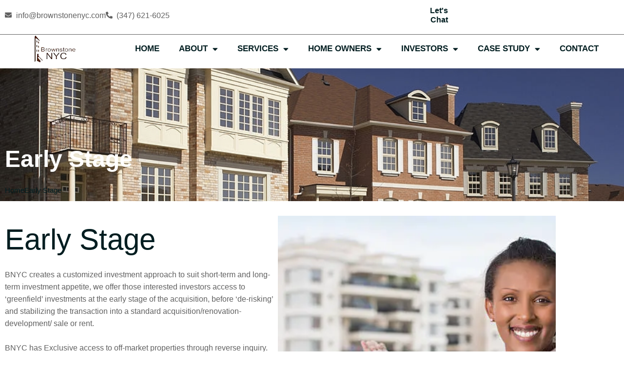

--- FILE ---
content_type: text/css
request_url: https://brownstonenyc.com/wp-content/uploads/elementor/css/post-3845.css?ver=1769000889
body_size: 1340
content:
.elementor-kit-3845{--e-global-color-primary:#001D20;--e-global-color-secondary:#FFDE95;--e-global-color-text:#606060;--e-global-color-accent:#FFFFFF;--e-global-color-89f2241:#E6E6E6;--e-global-color-2ea27a5:#001D2073;--e-global-color-d033e28:#FFFFFF3B;--e-global-color-b52a43e:#001D2047;--e-global-color-099707f:#FFFFFF66;--e-global-color-5e70107:#FFFFFF40;--e-global-color-6a6bf92:#EAC574;--e-global-color-0aa3d76:#1F3133;--e-global-typography-primary-font-family:"EB Garamond";--e-global-typography-primary-font-size:80px;--e-global-typography-primary-font-weight:600;--e-global-typography-primary-text-transform:capitalize;--e-global-typography-primary-text-decoration:none;--e-global-typography-primary-line-height:1.1em;--e-global-typography-primary-letter-spacing:0.5px;--e-global-typography-secondary-font-family:"EB Garamond";--e-global-typography-secondary-font-size:55px;--e-global-typography-secondary-font-weight:500;--e-global-typography-secondary-text-transform:capitalize;--e-global-typography-secondary-text-decoration:none;--e-global-typography-secondary-line-height:1.1em;--e-global-typography-text-font-family:"Lato";--e-global-typography-text-font-size:16px;--e-global-typography-text-font-weight:400;--e-global-typography-text-text-transform:none;--e-global-typography-text-text-decoration:none;--e-global-typography-text-line-height:1.6em;--e-global-typography-accent-font-family:"EB Garamond";--e-global-typography-accent-font-size:27px;--e-global-typography-accent-font-weight:600;--e-global-typography-accent-text-transform:capitalize;--e-global-typography-accent-text-decoration:none;--e-global-typography-accent-line-height:1.2em;--e-global-typography-9c2cd24-font-family:"EB Garamond";--e-global-typography-9c2cd24-font-size:80px;--e-global-typography-9c2cd24-font-weight:300;--e-global-typography-9c2cd24-text-transform:capitalize;--e-global-typography-9c2cd24-font-style:italic;--e-global-typography-9c2cd24-text-decoration:none;--e-global-typography-9c2cd24-line-height:1.1em;--e-global-typography-e3acc7a-font-family:"Lato";--e-global-typography-e3acc7a-font-size:16px;--e-global-typography-e3acc7a-font-weight:600;--e-global-typography-e3acc7a-text-transform:capitalize;--e-global-typography-e3acc7a-text-decoration:none;--e-global-typography-e3acc7a-line-height:1.2em;--e-global-typography-2de0b64-font-family:"Lato";--e-global-typography-2de0b64-font-size:18px;--e-global-typography-2de0b64-font-weight:400;--e-global-typography-2de0b64-text-transform:none;--e-global-typography-2de0b64-text-decoration:none;--e-global-typography-2de0b64-line-height:1.6em;--e-global-typography-515c36b-font-family:"Lato";--e-global-typography-515c36b-font-size:16px;--e-global-typography-515c36b-font-weight:600;--e-global-typography-515c36b-text-transform:capitalize;--e-global-typography-515c36b-text-decoration:none;--e-global-typography-515c36b-line-height:1.2em;--e-global-typography-404a040-font-family:"EB Garamond";--e-global-typography-404a040-font-size:55px;--e-global-typography-404a040-font-weight:300;--e-global-typography-404a040-text-transform:capitalize;--e-global-typography-404a040-font-style:italic;--e-global-typography-404a040-text-decoration:none;--e-global-typography-404a040-line-height:1.1em;--e-global-typography-8032347-font-family:"Lato";--e-global-typography-8032347-font-size:20px;--e-global-typography-8032347-font-weight:500;--e-global-typography-8032347-text-transform:capitalize;--e-global-typography-8032347-text-decoration:none;--e-global-typography-8032347-line-height:1.2em;--e-global-typography-2a8337d-font-family:"EB Garamond";--e-global-typography-2a8337d-font-size:30px;--e-global-typography-2a8337d-font-weight:600;--e-global-typography-2a8337d-text-transform:capitalize;--e-global-typography-2a8337d-text-decoration:none;--e-global-typography-2a8337d-line-height:1.2em;--e-global-typography-b25c7cc-font-family:"EB Garamond";--e-global-typography-b25c7cc-font-size:60px;--e-global-typography-b25c7cc-font-weight:500;--e-global-typography-b25c7cc-text-transform:capitalize;--e-global-typography-b25c7cc-text-decoration:none;--e-global-typography-b25c7cc-line-height:1.1em;--e-global-typography-36d8888-font-family:"EB Garamond";--e-global-typography-36d8888-font-size:60px;--e-global-typography-36d8888-font-weight:300;--e-global-typography-36d8888-text-transform:capitalize;--e-global-typography-36d8888-font-style:italic;--e-global-typography-36d8888-text-decoration:none;--e-global-typography-36d8888-line-height:1.1em;--e-global-typography-05630a0-font-family:"EB Garamond";--e-global-typography-05630a0-font-size:25px;--e-global-typography-05630a0-font-weight:500;--e-global-typography-05630a0-text-transform:capitalize;--e-global-typography-05630a0-text-decoration:none;--e-global-typography-05630a0-line-height:1.2em;--e-global-typography-0587af7-font-family:"Lato";--e-global-typography-0587af7-font-size:24px;--e-global-typography-0587af7-font-weight:400;--e-global-typography-0587af7-text-transform:none;--e-global-typography-0587af7-font-style:italic;--e-global-typography-0587af7-text-decoration:none;--e-global-typography-0587af7-line-height:1.6em;--e-global-typography-dd962a4-font-family:"EB Garamond";--e-global-typography-dd962a4-font-size:40px;--e-global-typography-dd962a4-font-weight:600;--e-global-typography-dd962a4-text-transform:capitalize;--e-global-typography-dd962a4-text-decoration:none;--e-global-typography-dd962a4-line-height:1.1em;--e-global-typography-6198695-font-family:"Lato";--e-global-typography-6198695-font-size:17px;--e-global-typography-6198695-font-weight:600;--e-global-typography-6198695-text-transform:capitalize;--e-global-typography-6198695-text-decoration:none;--e-global-typography-6198695-line-height:1.2em;--e-global-typography-f4c7a6a-font-family:"EB Garamond";--e-global-typography-f4c7a6a-font-size:23px;--e-global-typography-f4c7a6a-font-weight:500;--e-global-typography-f4c7a6a-text-transform:capitalize;--e-global-typography-f4c7a6a-text-decoration:none;--e-global-typography-f4c7a6a-line-height:1.2em;--e-global-typography-4b5a0f2-font-family:"EB Garamond";--e-global-typography-4b5a0f2-font-size:48px;--e-global-typography-4b5a0f2-font-weight:500;--e-global-typography-4b5a0f2-text-transform:capitalize;--e-global-typography-4b5a0f2-text-decoration:none;--e-global-typography-4b5a0f2-line-height:1.1em;--e-global-typography-4c27897-font-family:"EB Garamond";--e-global-typography-4c27897-font-size:48px;--e-global-typography-4c27897-font-weight:300;--e-global-typography-4c27897-text-transform:capitalize;--e-global-typography-4c27897-font-style:italic;--e-global-typography-4c27897-text-decoration:none;--e-global-typography-4c27897-line-height:1.1em;--e-global-typography-8e0d2b6-font-family:"EB Garamond";--e-global-typography-8e0d2b6-font-size:150px;--e-global-typography-8e0d2b6-font-weight:500;--e-global-typography-8e0d2b6-text-transform:capitalize;--e-global-typography-8e0d2b6-text-decoration:none;--e-global-typography-8e0d2b6-line-height:1em;color:var( --e-global-color-text );font-family:var( --e-global-typography-text-font-family ), Sans-serif;font-size:var( --e-global-typography-text-font-size );font-weight:var( --e-global-typography-text-font-weight );text-transform:var( --e-global-typography-text-text-transform );text-decoration:var( --e-global-typography-text-text-decoration );line-height:var( --e-global-typography-text-line-height );}.elementor-kit-3845 button,.elementor-kit-3845 input[type="button"],.elementor-kit-3845 input[type="submit"],.elementor-kit-3845 .elementor-button{background-color:var( --e-global-color-secondary );font-family:var( --e-global-typography-515c36b-font-family ), Sans-serif;font-size:var( --e-global-typography-515c36b-font-size );font-weight:var( --e-global-typography-515c36b-font-weight );text-transform:var( --e-global-typography-515c36b-text-transform );text-decoration:var( --e-global-typography-515c36b-text-decoration );line-height:var( --e-global-typography-515c36b-line-height );color:var( --e-global-color-primary );border-style:none;border-radius:5px 5px 5px 5px;padding:15px 30px 15px 30px;}.elementor-kit-3845 button:hover,.elementor-kit-3845 button:focus,.elementor-kit-3845 input[type="button"]:hover,.elementor-kit-3845 input[type="button"]:focus,.elementor-kit-3845 input[type="submit"]:hover,.elementor-kit-3845 input[type="submit"]:focus,.elementor-kit-3845 .elementor-button:hover,.elementor-kit-3845 .elementor-button:focus{background-color:var( --e-global-color-6a6bf92 );color:var( --e-global-color-primary );border-style:none;border-radius:5px 5px 5px 5px;}.elementor-kit-3845 e-page-transition{background-color:#FFBC7D;}.elementor-kit-3845 a{color:var( --e-global-color-primary );}.elementor-kit-3845 h1{color:var( --e-global-color-primary );font-family:var( --e-global-typography-secondary-font-family ), Sans-serif;font-size:var( --e-global-typography-secondary-font-size );font-weight:var( --e-global-typography-secondary-font-weight );text-transform:var( --e-global-typography-secondary-text-transform );text-decoration:var( --e-global-typography-secondary-text-decoration );line-height:var( --e-global-typography-secondary-line-height );}.elementor-kit-3845 h2{color:var( --e-global-color-primary );font-family:var( --e-global-typography-b25c7cc-font-family ), Sans-serif;font-size:var( --e-global-typography-b25c7cc-font-size );font-weight:var( --e-global-typography-b25c7cc-font-weight );text-transform:var( --e-global-typography-b25c7cc-text-transform );text-decoration:var( --e-global-typography-b25c7cc-text-decoration );line-height:var( --e-global-typography-b25c7cc-line-height );}.elementor-kit-3845 h3{color:var( --e-global-color-primary );font-family:var( --e-global-typography-2a8337d-font-family ), Sans-serif;font-size:var( --e-global-typography-2a8337d-font-size );font-weight:var( --e-global-typography-2a8337d-font-weight );text-transform:var( --e-global-typography-2a8337d-text-transform );text-decoration:var( --e-global-typography-2a8337d-text-decoration );line-height:var( --e-global-typography-2a8337d-line-height );}.elementor-kit-3845 h4{color:var( --e-global-color-primary );font-family:var( --e-global-typography-05630a0-font-family ), Sans-serif;font-size:var( --e-global-typography-05630a0-font-size );font-weight:var( --e-global-typography-05630a0-font-weight );text-transform:var( --e-global-typography-05630a0-text-transform );text-decoration:var( --e-global-typography-05630a0-text-decoration );line-height:var( --e-global-typography-05630a0-line-height );}.elementor-kit-3845 h5{color:var( --e-global-color-primary );font-family:var( --e-global-typography-accent-font-family ), Sans-serif;font-size:var( --e-global-typography-accent-font-size );font-weight:var( --e-global-typography-accent-font-weight );text-transform:var( --e-global-typography-accent-text-transform );text-decoration:var( --e-global-typography-accent-text-decoration );line-height:var( --e-global-typography-accent-line-height );}.elementor-kit-3845 h6{color:var( --e-global-color-primary );font-family:var( --e-global-typography-text-font-family ), Sans-serif;font-size:var( --e-global-typography-text-font-size );font-weight:var( --e-global-typography-text-font-weight );text-transform:var( --e-global-typography-text-text-transform );text-decoration:var( --e-global-typography-text-text-decoration );line-height:var( --e-global-typography-text-line-height );}.elementor-kit-3845 label{color:var( --e-global-color-text );font-family:var( --e-global-typography-text-font-family ), Sans-serif;font-size:var( --e-global-typography-text-font-size );font-weight:var( --e-global-typography-text-font-weight );text-transform:var( --e-global-typography-text-text-transform );text-decoration:var( --e-global-typography-text-text-decoration );line-height:var( --e-global-typography-text-line-height );}.elementor-kit-3845 input:not([type="button"]):not([type="submit"]),.elementor-kit-3845 textarea,.elementor-kit-3845 .elementor-field-textual{font-family:var( --e-global-typography-text-font-family ), Sans-serif;font-size:var( --e-global-typography-text-font-size );font-weight:var( --e-global-typography-text-font-weight );text-transform:var( --e-global-typography-text-text-transform );text-decoration:var( --e-global-typography-text-text-decoration );line-height:var( --e-global-typography-text-line-height );color:var( --e-global-color-primary );border-style:solid;border-width:1px 1px 1px 1px;border-color:var( --e-global-color-b52a43e );border-radius:15px 15px 15px 15px;}.elementor-section.elementor-section-boxed > .elementor-container{max-width:1140px;}.e-con{--container-max-width:1140px;}.elementor-widget:not(:last-child){margin-block-end:20px;}.elementor-element{--widgets-spacing:20px 20px;--widgets-spacing-row:20px;--widgets-spacing-column:20px;}{}h1.entry-title{display:var(--page-title-display);}@media(max-width:1024px){.elementor-kit-3845{--e-global-typography-primary-font-size:65px;--e-global-typography-primary-line-height:1.1em;--e-global-typography-primary-letter-spacing:0.5px;--e-global-typography-secondary-font-size:50px;--e-global-typography-secondary-line-height:1.1em;--e-global-typography-text-font-size:16px;--e-global-typography-text-line-height:1.6em;--e-global-typography-accent-font-size:26px;--e-global-typography-accent-line-height:1.2em;--e-global-typography-9c2cd24-font-size:65px;--e-global-typography-9c2cd24-line-height:1.1em;--e-global-typography-e3acc7a-font-size:16px;--e-global-typography-e3acc7a-line-height:1.2em;--e-global-typography-2de0b64-font-size:18px;--e-global-typography-2de0b64-line-height:1.6em;--e-global-typography-515c36b-font-size:16px;--e-global-typography-515c36b-line-height:1.2em;--e-global-typography-404a040-font-size:50px;--e-global-typography-404a040-line-height:1.1em;--e-global-typography-8032347-font-size:18px;--e-global-typography-8032347-line-height:1.2em;--e-global-typography-2a8337d-font-size:28px;--e-global-typography-2a8337d-line-height:1.2em;--e-global-typography-b25c7cc-font-size:55px;--e-global-typography-b25c7cc-line-height:1.1em;--e-global-typography-36d8888-font-size:55px;--e-global-typography-36d8888-line-height:1.1em;--e-global-typography-05630a0-font-size:24px;--e-global-typography-05630a0-line-height:1.2em;--e-global-typography-0587af7-font-size:23px;--e-global-typography-0587af7-line-height:1.6em;--e-global-typography-dd962a4-font-size:35px;--e-global-typography-dd962a4-line-height:1.1em;--e-global-typography-6198695-font-size:17px;--e-global-typography-6198695-line-height:1.2em;--e-global-typography-f4c7a6a-font-size:23px;--e-global-typography-f4c7a6a-line-height:1.2em;--e-global-typography-4b5a0f2-font-size:45px;--e-global-typography-4b5a0f2-line-height:1.1em;--e-global-typography-4c27897-font-size:45px;--e-global-typography-4c27897-line-height:1.1em;--e-global-typography-8e0d2b6-font-size:90px;--e-global-typography-8e0d2b6-line-height:1em;font-size:var( --e-global-typography-text-font-size );line-height:var( --e-global-typography-text-line-height );}.elementor-kit-3845 h1{font-size:var( --e-global-typography-secondary-font-size );line-height:var( --e-global-typography-secondary-line-height );}.elementor-kit-3845 h2{font-size:var( --e-global-typography-b25c7cc-font-size );line-height:var( --e-global-typography-b25c7cc-line-height );}.elementor-kit-3845 h3{font-size:var( --e-global-typography-2a8337d-font-size );line-height:var( --e-global-typography-2a8337d-line-height );}.elementor-kit-3845 h4{font-size:var( --e-global-typography-05630a0-font-size );line-height:var( --e-global-typography-05630a0-line-height );}.elementor-kit-3845 h5{font-size:var( --e-global-typography-accent-font-size );line-height:var( --e-global-typography-accent-line-height );}.elementor-kit-3845 h6{font-size:var( --e-global-typography-text-font-size );line-height:var( --e-global-typography-text-line-height );}.elementor-kit-3845 button,.elementor-kit-3845 input[type="button"],.elementor-kit-3845 input[type="submit"],.elementor-kit-3845 .elementor-button{font-size:var( --e-global-typography-515c36b-font-size );line-height:var( --e-global-typography-515c36b-line-height );}.elementor-kit-3845 label{font-size:var( --e-global-typography-text-font-size );line-height:var( --e-global-typography-text-line-height );}.elementor-kit-3845 input:not([type="button"]):not([type="submit"]),.elementor-kit-3845 textarea,.elementor-kit-3845 .elementor-field-textual{font-size:var( --e-global-typography-text-font-size );line-height:var( --e-global-typography-text-line-height );}.elementor-section.elementor-section-boxed > .elementor-container{max-width:1024px;}.e-con{--container-max-width:1024px;}}@media(max-width:767px){.elementor-kit-3845{--e-global-typography-primary-font-size:45px;--e-global-typography-primary-line-height:1.1em;--e-global-typography-primary-letter-spacing:0.5px;--e-global-typography-secondary-font-size:38px;--e-global-typography-secondary-line-height:1.1em;--e-global-typography-text-font-size:16px;--e-global-typography-text-line-height:1.6em;--e-global-typography-accent-font-size:25px;--e-global-typography-accent-line-height:1.2em;--e-global-typography-9c2cd24-font-size:45px;--e-global-typography-9c2cd24-line-height:1.1em;--e-global-typography-e3acc7a-font-size:16px;--e-global-typography-e3acc7a-line-height:1.2em;--e-global-typography-2de0b64-font-size:18px;--e-global-typography-2de0b64-line-height:1.6em;--e-global-typography-515c36b-font-size:16px;--e-global-typography-515c36b-line-height:1.2em;--e-global-typography-404a040-font-size:38px;--e-global-typography-404a040-line-height:1.1em;--e-global-typography-8032347-font-size:18px;--e-global-typography-8032347-line-height:1.2em;--e-global-typography-2a8337d-font-size:27px;--e-global-typography-2a8337d-line-height:1.2em;--e-global-typography-b25c7cc-font-size:42px;--e-global-typography-b25c7cc-line-height:1.1em;--e-global-typography-36d8888-font-size:42px;--e-global-typography-36d8888-line-height:1.1em;--e-global-typography-05630a0-font-size:23px;--e-global-typography-05630a0-line-height:1.2em;--e-global-typography-0587af7-font-size:22px;--e-global-typography-0587af7-line-height:1.6em;--e-global-typography-dd962a4-font-size:32px;--e-global-typography-dd962a4-line-height:1.1em;--e-global-typography-6198695-font-size:17px;--e-global-typography-6198695-line-height:1.2em;--e-global-typography-f4c7a6a-font-size:22px;--e-global-typography-f4c7a6a-line-height:1.2em;--e-global-typography-4b5a0f2-font-size:32px;--e-global-typography-4b5a0f2-line-height:1.1em;--e-global-typography-4c27897-font-size:32px;--e-global-typography-4c27897-line-height:1.1em;--e-global-typography-8e0d2b6-font-size:75px;--e-global-typography-8e0d2b6-line-height:1em;font-size:var( --e-global-typography-text-font-size );line-height:var( --e-global-typography-text-line-height );}.elementor-kit-3845 h1{font-size:var( --e-global-typography-secondary-font-size );line-height:var( --e-global-typography-secondary-line-height );}.elementor-kit-3845 h2{font-size:var( --e-global-typography-b25c7cc-font-size );line-height:var( --e-global-typography-b25c7cc-line-height );}.elementor-kit-3845 h3{font-size:var( --e-global-typography-2a8337d-font-size );line-height:var( --e-global-typography-2a8337d-line-height );}.elementor-kit-3845 h4{font-size:var( --e-global-typography-05630a0-font-size );line-height:var( --e-global-typography-05630a0-line-height );}.elementor-kit-3845 h5{font-size:var( --e-global-typography-accent-font-size );line-height:var( --e-global-typography-accent-line-height );}.elementor-kit-3845 h6{font-size:var( --e-global-typography-text-font-size );line-height:var( --e-global-typography-text-line-height );}.elementor-kit-3845 button,.elementor-kit-3845 input[type="button"],.elementor-kit-3845 input[type="submit"],.elementor-kit-3845 .elementor-button{font-size:var( --e-global-typography-515c36b-font-size );line-height:var( --e-global-typography-515c36b-line-height );}.elementor-kit-3845 label{font-size:var( --e-global-typography-text-font-size );line-height:var( --e-global-typography-text-line-height );}.elementor-kit-3845 input:not([type="button"]):not([type="submit"]),.elementor-kit-3845 textarea,.elementor-kit-3845 .elementor-field-textual{font-size:var( --e-global-typography-text-font-size );line-height:var( --e-global-typography-text-line-height );}.elementor-section.elementor-section-boxed > .elementor-container{max-width:767px;}.e-con{--container-max-width:767px;}}

--- FILE ---
content_type: text/css
request_url: https://brownstonenyc.com/wp-content/uploads/elementor/css/post-990.css?ver=1769043318
body_size: 1125
content:
.elementor-990 .elementor-element.elementor-element-646d476 > .elementor-background-overlay{opacity:0.5;}.elementor-990 .elementor-element.elementor-element-646d476{margin-top:-8px;margin-bottom:0px;z-index:10;}.elementor-990 .elementor-element.elementor-element-ed72249 > .elementor-element-populated{margin:0px 0px 0px 0px;--e-column-margin-right:0px;--e-column-margin-left:0px;padding:0px 0px 0px 0px;}.elementor-990 .elementor-element.elementor-element-e4dd02d{border-style:solid;border-width:0px 0px 1px 0px;margin-top:0px;margin-bottom:0px;padding:0px 0px 0px 0px;}.elementor-bc-flex-widget .elementor-990 .elementor-element.elementor-element-09c4f20.elementor-column .elementor-widget-wrap{align-items:center;}.elementor-990 .elementor-element.elementor-element-09c4f20.elementor-column.elementor-element[data-element_type="column"] > .elementor-widget-wrap.elementor-element-populated{align-content:center;align-items:center;}.elementor-990 .elementor-element.elementor-element-c305b85 .elementor-icon-list-icon i{transition:color 0.3s;}.elementor-990 .elementor-element.elementor-element-c305b85 .elementor-icon-list-icon svg{transition:fill 0.3s;}.elementor-990 .elementor-element.elementor-element-c305b85{--e-icon-list-icon-size:14px;--icon-vertical-offset:0px;}.elementor-990 .elementor-element.elementor-element-c305b85 .elementor-icon-list-text{transition:color 0.3s;}.elementor-bc-flex-widget .elementor-990 .elementor-element.elementor-element-0df1758.elementor-column .elementor-widget-wrap{align-items:center;}.elementor-990 .elementor-element.elementor-element-0df1758.elementor-column.elementor-element[data-element_type="column"] > .elementor-widget-wrap.elementor-element-populated{align-content:center;align-items:center;}.elementor-990 .elementor-element.elementor-element-e8124a4 .elementor-button{background-color:var( --e-global-color-accent );border-style:solid;border-radius:14px 14px 14px 14px;}.elementor-990 .elementor-element.elementor-element-e8124a4 .elementor-button:hover, .elementor-990 .elementor-element.elementor-element-e8124a4 .elementor-button:focus{background-color:#DAAF86;}.elementor-bc-flex-widget .elementor-990 .elementor-element.elementor-element-f6e6bc2.elementor-column .elementor-widget-wrap{align-items:center;}.elementor-990 .elementor-element.elementor-element-f6e6bc2.elementor-column.elementor-element[data-element_type="column"] > .elementor-widget-wrap.elementor-element-populated{align-content:center;align-items:center;}.elementor-990 .elementor-element.elementor-element-2eaaf46{--grid-template-columns:repeat(6, auto);--icon-size:16px;--grid-column-gap:5px;--grid-row-gap:0px;}.elementor-990 .elementor-element.elementor-element-2eaaf46 .elementor-widget-container{text-align:right;}.elementor-990 .elementor-element.elementor-element-2eaaf46 .elementor-social-icon{background-color:#00000000;}.elementor-990 .elementor-element.elementor-element-2eaaf46 .elementor-social-icon:hover i{color:var( --e-global-color-accent );}.elementor-990 .elementor-element.elementor-element-2eaaf46 .elementor-social-icon:hover svg{fill:var( --e-global-color-accent );}.elementor-990 .elementor-element.elementor-element-fb739c4 > .elementor-background-overlay{opacity:0.5;transition:background 0.3s, border-radius 0.3s, opacity 0.3s;}.elementor-990 .elementor-element.elementor-element-fb739c4{transition:background 0.3s, border 0.3s, border-radius 0.3s, box-shadow 0.3s;margin-top:-10px;margin-bottom:0px;padding:0px 0px 0px 0px;}.elementor-bc-flex-widget .elementor-990 .elementor-element.elementor-element-48c8f93.elementor-column .elementor-widget-wrap{align-items:center;}.elementor-990 .elementor-element.elementor-element-48c8f93.elementor-column.elementor-element[data-element_type="column"] > .elementor-widget-wrap.elementor-element-populated{align-content:center;align-items:center;}.elementor-990 .elementor-element.elementor-element-a71548d{text-align:start;}.elementor-990 .elementor-element.elementor-element-a71548d img{width:100%;}.elementor-bc-flex-widget .elementor-990 .elementor-element.elementor-element-5f1ab93.elementor-column .elementor-widget-wrap{align-items:center;}.elementor-990 .elementor-element.elementor-element-5f1ab93.elementor-column.elementor-element[data-element_type="column"] > .elementor-widget-wrap.elementor-element-populated{align-content:center;align-items:center;}.elementor-990 .elementor-element.elementor-element-5f1ab93 > .elementor-widget-wrap > .elementor-widget:not(.elementor-widget__width-auto):not(.elementor-widget__width-initial):not(:last-child):not(.elementor-absolute){margin-block-end:0px;}.elementor-990 .elementor-element.elementor-element-3cbb358 .elementor-menu-toggle{margin-left:auto;background-color:#02010100;}.elementor-990 .elementor-element.elementor-element-3cbb358 .elementor-nav-menu .elementor-item{font-family:"Poppins", Sans-serif;font-size:17px;font-weight:600;text-transform:uppercase;}.elementor-990 .elementor-element.elementor-element-3cbb358 .elementor-nav-menu--main .elementor-item:hover,
					.elementor-990 .elementor-element.elementor-element-3cbb358 .elementor-nav-menu--main .elementor-item.elementor-item-active,
					.elementor-990 .elementor-element.elementor-element-3cbb358 .elementor-nav-menu--main .elementor-item.highlighted,
					.elementor-990 .elementor-element.elementor-element-3cbb358 .elementor-nav-menu--main .elementor-item:focus{color:#5734337A;fill:#5734337A;}.elementor-990 .elementor-element.elementor-element-3cbb358 .elementor-nav-menu--main:not(.e--pointer-framed) .elementor-item:before,
					.elementor-990 .elementor-element.elementor-element-3cbb358 .elementor-nav-menu--main:not(.e--pointer-framed) .elementor-item:after{background-color:#655580;}.elementor-990 .elementor-element.elementor-element-3cbb358 .e--pointer-framed .elementor-item:before,
					.elementor-990 .elementor-element.elementor-element-3cbb358 .e--pointer-framed .elementor-item:after{border-color:#655580;}.elementor-990 .elementor-element.elementor-element-3cbb358 .elementor-nav-menu--main .elementor-item.elementor-item-active{color:#5734337A;}.elementor-990 .elementor-element.elementor-element-3cbb358 .elementor-nav-menu--main:not(.e--pointer-framed) .elementor-item.elementor-item-active:before,
					.elementor-990 .elementor-element.elementor-element-3cbb358 .elementor-nav-menu--main:not(.e--pointer-framed) .elementor-item.elementor-item-active:after{background-color:#DAAF86;}.elementor-990 .elementor-element.elementor-element-3cbb358 .e--pointer-framed .elementor-item.elementor-item-active:before,
					.elementor-990 .elementor-element.elementor-element-3cbb358 .e--pointer-framed .elementor-item.elementor-item-active:after{border-color:#DAAF86;}.elementor-990 .elementor-element.elementor-element-3cbb358 .elementor-nav-menu--dropdown a, .elementor-990 .elementor-element.elementor-element-3cbb358 .elementor-menu-toggle{color:#271D1D;fill:#271D1D;}.elementor-990 .elementor-element.elementor-element-3cbb358 .elementor-nav-menu--dropdown{background-color:#C5DEC7;}.elementor-990 .elementor-element.elementor-element-3cbb358 .elementor-nav-menu--dropdown a:hover,
					.elementor-990 .elementor-element.elementor-element-3cbb358 .elementor-nav-menu--dropdown a:focus,
					.elementor-990 .elementor-element.elementor-element-3cbb358 .elementor-nav-menu--dropdown a.elementor-item-active,
					.elementor-990 .elementor-element.elementor-element-3cbb358 .elementor-nav-menu--dropdown a.highlighted{background-color:#5734337A;}.elementor-990 .elementor-element.elementor-element-3cbb358 .elementor-nav-menu--dropdown .elementor-item, .elementor-990 .elementor-element.elementor-element-3cbb358 .elementor-nav-menu--dropdown  .elementor-sub-item{font-family:"Poppins", Sans-serif;font-weight:500;text-transform:uppercase;}.elementor-990 .elementor-element.elementor-element-3cbb358 div.elementor-menu-toggle{color:var( --e-global-color-accent );}.elementor-990 .elementor-element.elementor-element-3cbb358 div.elementor-menu-toggle svg{fill:var( --e-global-color-accent );}.elementor-990 .elementor-element.elementor-element-3cbb358 div.elementor-menu-toggle:hover, .elementor-990 .elementor-element.elementor-element-3cbb358 div.elementor-menu-toggle:focus{color:#5734337A;}.elementor-990 .elementor-element.elementor-element-3cbb358 div.elementor-menu-toggle:hover svg, .elementor-990 .elementor-element.elementor-element-3cbb358 div.elementor-menu-toggle:focus svg{fill:#5734337A;}.elementor-990 .elementor-element.elementor-element-41b8bbc1:not(.elementor-motion-effects-element-type-background), .elementor-990 .elementor-element.elementor-element-41b8bbc1 > .elementor-motion-effects-container > .elementor-motion-effects-layer{background-image:url("https://i0.wp.com/brownstonenyc.com/wp-content/uploads/2021/06/60d391f61035f.jpg?fit=1024%2C671&ssl=1");background-position:center center;background-repeat:no-repeat;background-size:cover;}.elementor-990 .elementor-element.elementor-element-41b8bbc1 > .elementor-background-overlay{background-color:#000000;opacity:0.6;transition:background 0.3s, border-radius 0.3s, opacity 0.3s;}.elementor-990 .elementor-element.elementor-element-41b8bbc1 > .elementor-container{min-height:150px;}.elementor-990 .elementor-element.elementor-element-41b8bbc1{transition:background 0.3s, border 0.3s, border-radius 0.3s, box-shadow 0.3s;margin-top:0px;margin-bottom:0px;}.elementor-990 .elementor-element.elementor-element-34af5014 > .elementor-element-populated{margin:145px 0px 0px 0px;--e-column-margin-right:0px;--e-column-margin-left:0px;}.elementor-990 .elementor-element.elementor-element-4d86991e{text-align:start;}.elementor-990 .elementor-element.elementor-element-4d86991e .elementor-heading-title{font-family:"Poppins", Sans-serif;font-size:48px;font-weight:600;color:#FFFFFF;}.elementor-990 .elementor-element.elementor-element-3fc25c21 .elementor-icon-list-icon i{transition:color 0.3s;}.elementor-990 .elementor-element.elementor-element-3fc25c21 .elementor-icon-list-icon svg{transition:fill 0.3s;}.elementor-990 .elementor-element.elementor-element-3fc25c21{--e-icon-list-icon-size:14px;--icon-vertical-offset:0px;}.elementor-990 .elementor-element.elementor-element-3fc25c21 .elementor-icon-list-item > .elementor-icon-list-text, .elementor-990 .elementor-element.elementor-element-3fc25c21 .elementor-icon-list-item > a{font-family:"Poppins", Sans-serif;font-size:15px;font-weight:400;}.elementor-990 .elementor-element.elementor-element-3fc25c21 .elementor-icon-list-item:hover .elementor-icon-list-text{color:#D1CBCB;}.elementor-990 .elementor-element.elementor-element-3fc25c21 .elementor-icon-list-text{transition:color 0.3s;}.elementor-990 .elementor-element.elementor-element-5fda5b4{margin-top:30px;margin-bottom:30px;}.elementor-990 .elementor-element.elementor-element-7b13287:not(.elementor-motion-effects-element-type-background) > .elementor-widget-wrap, .elementor-990 .elementor-element.elementor-element-7b13287 > .elementor-widget-wrap > .elementor-motion-effects-container > .elementor-motion-effects-layer{background-image:url("https://i0.wp.com/brownstonenyc.com/wp-content/uploads/2021/05/istockphoto-523678749-612x612-1.jpg?fit=612%2C408&ssl=1");background-position:center center;background-repeat:no-repeat;background-size:cover;}.elementor-990 .elementor-element.elementor-element-7b13287 > .elementor-element-populated{transition:background 0.3s, border 0.3s, border-radius 0.3s, box-shadow 0.3s;}.elementor-990 .elementor-element.elementor-element-7b13287 > .elementor-element-populated > .elementor-background-overlay{transition:background 0.3s, border-radius 0.3s, opacity 0.3s;}.elementor-990 .elementor-element.elementor-element-fb2a196{--spacer-size:50px;}@media(min-width:768px){.elementor-990 .elementor-element.elementor-element-09c4f20{width:72%;}.elementor-990 .elementor-element.elementor-element-0df1758{width:14%;}.elementor-990 .elementor-element.elementor-element-f6e6bc2{width:13.555%;}.elementor-990 .elementor-element.elementor-element-48c8f93{width:17.583%;}.elementor-990 .elementor-element.elementor-element-5f1ab93{width:82.417%;}}@media(max-width:1024px){.elementor-990 .elementor-element.elementor-element-646d476{z-index:10;}.elementor-990 .elementor-element.elementor-element-a71548d img{width:70%;}.elementor-990 .elementor-element.elementor-element-3cbb358 .elementor-nav-menu--dropdown .elementor-item, .elementor-990 .elementor-element.elementor-element-3cbb358 .elementor-nav-menu--dropdown  .elementor-sub-item{font-size:15px;}}@media(max-width:767px){.elementor-990 .elementor-element.elementor-element-646d476{z-index:10;}.elementor-990 .elementor-element.elementor-element-2eaaf46 .elementor-widget-container{text-align:center;}.elementor-990 .elementor-element.elementor-element-48c8f93{width:50%;}.elementor-990 .elementor-element.elementor-element-a71548d img{width:100%;}.elementor-990 .elementor-element.elementor-element-5f1ab93{width:50%;}.elementor-990 .elementor-element.elementor-element-41b8bbc1 > .elementor-container{min-height:350px;}.elementor-990 .elementor-element.elementor-element-4d86991e{text-align:center;}.elementor-990 .elementor-element.elementor-element-fb2a196{--spacer-size:211px;}}

--- FILE ---
content_type: text/css
request_url: https://brownstonenyc.com/wp-content/uploads/elementor/css/post-87.css?ver=1769000890
body_size: 475
content:
.elementor-87 .elementor-element.elementor-element-dbee678:not(.elementor-motion-effects-element-type-background), .elementor-87 .elementor-element.elementor-element-dbee678 > .elementor-motion-effects-container > .elementor-motion-effects-layer{background-color:#573433;}.elementor-87 .elementor-element.elementor-element-dbee678{transition:background 0.3s, border 0.3s, border-radius 0.3s, box-shadow 0.3s;padding:80px 0px 50px 0px;}.elementor-87 .elementor-element.elementor-element-dbee678 > .elementor-background-overlay{transition:background 0.3s, border-radius 0.3s, opacity 0.3s;}.elementor-87 .elementor-element.elementor-element-02b3740 > .elementor-widget-wrap > .elementor-widget:not(.elementor-widget__width-auto):not(.elementor-widget__width-initial):not(:last-child):not(.elementor-absolute){margin-block-end:1px;}.elementor-87 .elementor-element.elementor-element-8e0cd4a{text-align:start;}.elementor-87 .elementor-element.elementor-element-8e0cd4a .elementor-heading-title{color:#FFFFFF;}.elementor-87 .elementor-element.elementor-element-9b82ec2 > .elementor-widget-container{padding:0px 0px 10px 0px;}.elementor-87 .elementor-element.elementor-element-9b82ec2 .elementor-icon-list-icon i{transition:color 0.3s;}.elementor-87 .elementor-element.elementor-element-9b82ec2 .elementor-icon-list-icon svg{transition:fill 0.3s;}.elementor-87 .elementor-element.elementor-element-9b82ec2{--e-icon-list-icon-size:14px;--icon-vertical-offset:0px;}.elementor-87 .elementor-element.elementor-element-9b82ec2 .elementor-icon-list-text{color:#FFFFFF;transition:color 0.3s;}.elementor-87 .elementor-element.elementor-element-7e24d6d{--grid-template-columns:repeat(6, auto);--icon-size:20px;--grid-column-gap:10px;--grid-row-gap:0px;}.elementor-87 .elementor-element.elementor-element-7e24d6d .elementor-widget-container{text-align:left;}.elementor-87 .elementor-element.elementor-element-7e24d6d .elementor-social-icon{background-color:#00000000;border-style:solid;border-width:1px 1px 1px 1px;}.elementor-87 .elementor-element.elementor-element-7e24d6d .elementor-social-icon:hover{background-color:var( --e-global-color-accent );border-color:var( --e-global-color-accent );}.elementor-87 .elementor-element.elementor-element-0340b1c > .elementor-widget-wrap > .elementor-widget:not(.elementor-widget__width-auto):not(.elementor-widget__width-initial):not(:last-child):not(.elementor-absolute){margin-block-end:0px;}.elementor-87 .elementor-element.elementor-element-1e0fb8c{text-align:start;}.elementor-87 .elementor-element.elementor-element-1e0fb8c .elementor-heading-title{font-family:"Montserrat", Sans-serif;font-size:15px;font-weight:500;text-transform:uppercase;color:#FFFFFF;}.elementor-87 .elementor-element.elementor-element-6c9002e{--divider-border-style:solid;--divider-color:#2E0200;--divider-border-width:3px;}.elementor-87 .elementor-element.elementor-element-6c9002e .elementor-divider-separator{width:17%;}.elementor-87 .elementor-element.elementor-element-6c9002e .elementor-divider{padding-block-start:15px;padding-block-end:15px;}.elementor-87 .elementor-element.elementor-element-c6e7fb6 .elementor-icon-list-icon i{transition:color 0.3s;}.elementor-87 .elementor-element.elementor-element-c6e7fb6 .elementor-icon-list-icon svg{transition:fill 0.3s;}.elementor-87 .elementor-element.elementor-element-c6e7fb6{--e-icon-list-icon-size:14px;--icon-vertical-offset:0px;}.elementor-87 .elementor-element.elementor-element-c6e7fb6 .elementor-icon-list-text{color:#FFFFFF;transition:color 0.3s;}.elementor-87 .elementor-element.elementor-element-c6e7fb6 .elementor-icon-list-item:hover .elementor-icon-list-text{color:var( --e-global-color-accent );}.elementor-87 .elementor-element.elementor-element-d0accef > .elementor-widget-wrap > .elementor-widget:not(.elementor-widget__width-auto):not(.elementor-widget__width-initial):not(:last-child):not(.elementor-absolute){margin-block-end:0px;}.elementor-87 .elementor-element.elementor-element-17d4de0{text-align:start;}.elementor-87 .elementor-element.elementor-element-17d4de0 .elementor-heading-title{font-family:"Montserrat", Sans-serif;font-size:15px;font-weight:500;text-transform:uppercase;color:#FFFFFF;}.elementor-87 .elementor-element.elementor-element-15f6f9a{--divider-border-style:solid;--divider-color:#2E0200;--divider-border-width:3px;}.elementor-87 .elementor-element.elementor-element-15f6f9a .elementor-divider-separator{width:17%;}.elementor-87 .elementor-element.elementor-element-15f6f9a .elementor-divider{padding-block-start:15px;padding-block-end:15px;}.elementor-87 .elementor-element.elementor-element-ba193f7 .elementor-icon-list-icon i{transition:color 0.3s;}.elementor-87 .elementor-element.elementor-element-ba193f7 .elementor-icon-list-icon svg{transition:fill 0.3s;}.elementor-87 .elementor-element.elementor-element-ba193f7{--e-icon-list-icon-size:14px;--icon-vertical-offset:0px;}.elementor-87 .elementor-element.elementor-element-ba193f7 .elementor-icon-list-text{color:#FFFFFF;transition:color 0.3s;}.elementor-87 .elementor-element.elementor-element-ba193f7 .elementor-icon-list-item:hover .elementor-icon-list-text{color:var( --e-global-color-accent );}.elementor-87 .elementor-element.elementor-element-db94c93:not(.elementor-motion-effects-element-type-background), .elementor-87 .elementor-element.elementor-element-db94c93 > .elementor-motion-effects-container > .elementor-motion-effects-layer{background-color:#DAAF86;}.elementor-87 .elementor-element.elementor-element-db94c93{transition:background 0.3s, border 0.3s, border-radius 0.3s, box-shadow 0.3s;}.elementor-87 .elementor-element.elementor-element-db94c93 > .elementor-background-overlay{transition:background 0.3s, border-radius 0.3s, opacity 0.3s;}.elementor-87 .elementor-element.elementor-element-8133c7b{text-align:center;}.elementor-87 .elementor-element.elementor-element-8133c7b .elementor-heading-title{font-family:"Poppins", Sans-serif;font-size:13px;font-weight:600;}.elementor-theme-builder-content-area{height:400px;}.elementor-location-header:before, .elementor-location-footer:before{content:"";display:table;clear:both;}@media(max-width:767px){.elementor-87 .elementor-element.elementor-element-02b3740 > .elementor-element-populated{margin:0px 0px 0px 0px;--e-column-margin-right:0px;--e-column-margin-left:0px;padding:0px 30px 0px 30px;}.elementor-87 .elementor-element.elementor-element-0340b1c > .elementor-element-populated{margin:0px 0px 0px 0px;--e-column-margin-right:0px;--e-column-margin-left:0px;padding:0px 30px 0px 30px;}.elementor-87 .elementor-element.elementor-element-d0accef > .elementor-element-populated{margin:0px 0px 0px 0px;--e-column-margin-right:0px;--e-column-margin-left:0px;padding:0px 30px 0px 30px;}}@media(min-width:768px){.elementor-87 .elementor-element.elementor-element-02b3740{width:33%;}.elementor-87 .elementor-element.elementor-element-0340b1c{width:33%;}.elementor-87 .elementor-element.elementor-element-d0accef{width:34%;}}